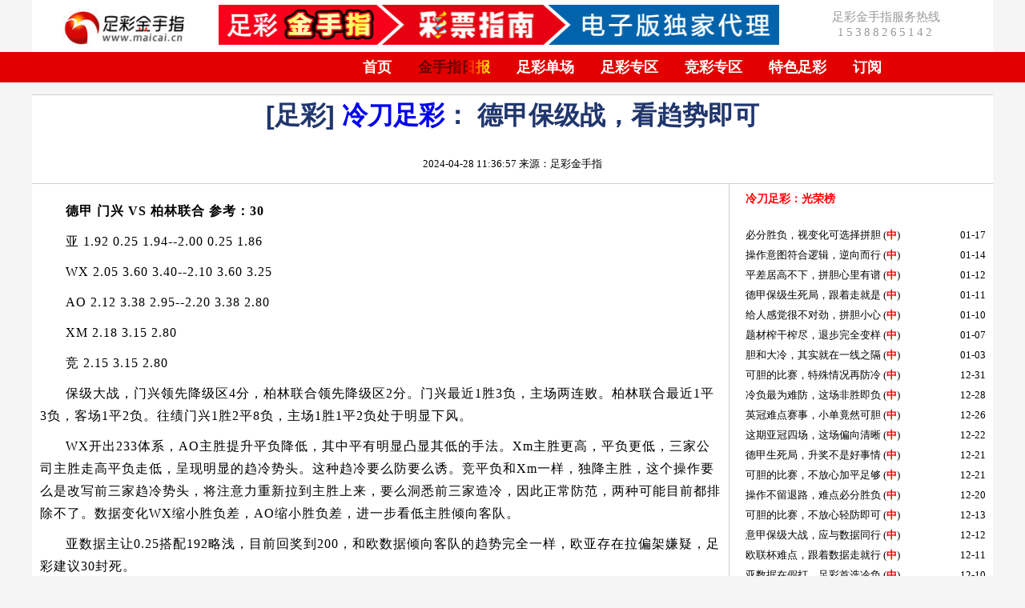

--- FILE ---
content_type: text/html; charset=UTF-8
request_url: https://www.maicai.cn/news_dc.php?n_id=445481
body_size: 23443
content:
<!doctype html>
<html>
<head>

<meta http-equiv="Content-Type" content="text/html; charset=utf-8" />
<title>冷刀足彩 | 足彩金手指 | www.maicai.cn</title>
<meta name="keywords" content="足彩金手指，金手指日报" />
<meta name="description" content="足彩金手指(maicai.cn)，创立于2001年，我们为您呈现丰富的足球赛事信息！这里有权威的赛事解读、科学的分析方法，帮助您以正确的态度对待足彩。" />
<meta http-equiv="X-UA-Compatible" content="IE=EmulateIE7" />
<meta name="robots" content="index, follow" />
<meta name="googlebot" content="index, follow" />
<link rel="icon" href="/favicon.ico" type="image/x-icon" />
<link rel="shortcut icon" href="/favicon.ico" type="image/x-icon" />
<link href="/templates/default/css/light-theme.css" rel="stylesheet" id="theme-link">

<script src="/js/jquery-3.4.1.min.js"></script>
<script type="text/javascript" src="/js/myslideup.js"></script>
</head>

<body>
<div class="logoband">
	<div class="logo">
		<a href="https://www.maicai.cn"><img src="/templates/default/image/mlogo.gif" height="50" alt="买彩网" /></a>
	</div>
    <div class="headad">
		<a href="/news_dc.php?n_id=335044" target="_blank"><img src="/templates/default/images/Ad_Cp_Gf.jpg" width="700" height="50"></a>
	</div>
	<div class="headright">
		<div class="headrightt">足彩金手指服务热线</div>
		<div class="headrightdh">15388265142</div>
	</div>
</div>

<div class="headnavbg">
	<div class="headnav">
		<ul>
			<li><a href="https://www.maicai.cn">首页</a></li>
			<li class="nav_goldfinger"><a href="https://www.maicai.cn/gold.php" target="_blank">金手指日报</a></li>
			<li><a href="/news_list.php?t=197" target="_blank">足彩单场</a></li>        
			<li><a href="/news_list.php?t=134" target="_blank">足彩专区</a></li>
			<li><a href="#jczq">竞彩专区</a></li>
			<li><a href="/news_list.php?t=189" target="_blank">特色足彩</a></li>	
			<li><a href="https://www.maicai.cn/BuyFunction.php" target="_blank">订阅</a></li>
		</ul>
	</div>
</div>
<style type="text/css">
	.newscon_content {
		width:1200px;
		background-color: #fff;
		margin: 0 auto;
		text-align: left;
		font-family:"宋体";
	}
	
	.newscon_expert{
		width:100%;
		height: auto;
		border-bottom: 1px solid #91b8da;
	}
	.newscon_expert_logo{	
		width: 15%;
		display: inline;
		float: left;		
	}
	.newscon_expert_logo_img{
		padding: 10px;
		text-align: center;
	}
	.newscon_expert_logo_img img{width: 60px;}
	.newscon_expert_logo_expert{
		width: 100%;
		margin: 5px;
		text-align: center;
		font-family: 楷体;
		font-size: 18px;
	}
	.newscon_expert_info{
		width: 80%;
		display: inline;
		float: left;
		font-size: 16px;
		line-height: 180%;
		padding: 10px;
		text-indent:2em;
		font-family: 楷体;
	}
	h2 {
	    display: block;
	    font-size: 1.5em;
	    margin-block-start: 0.83em;
	    margin-block-end: 0.83em;
	    margin-inline-start: 0px;
	    margin-inline-end: 0px;
	    font-weight: bold;
		font-family: Arial,"Microsoft YaHei";
	}
	h2.newscon_mnews_tit {
		width:100%;
		color:#21366D;
		font-size: 32px;
		line-height: 50px;
		margin-top: 15px;
		text-align: center;
		border-top: 1px solid #d1cfcf;		
		clear: both;
	}
	
	.newscon_mnews_subtit{
		width:100%;
		text-align: center;
		padding-bottom: 15px;
		border-bottom: 1px solid #d1cfcf;
		clear: both;
	}
	.newscon_mnews_content{
		display: flex;
		width:100%;
		height:auto;
		background-color:#fff;
		border-bottom: 1px solid #d1cfcf;
		clear:both;
	}
	.newscon_mnews_con{
		display: inline;
		float: left;
		width: 850px;
		padding: 10px;
		background-color: #fff;
	}
	.newscon_mnews_con p{
		font-size: 16px;
		text-indent:2em;
		line-height: 180%;
		margin:10px 0; 
		letter-spacing: 1px;
	}
	.newscon_mnews_con table{
		margin: 0 auto; 
	}
	.newscon_mnews_con_right{
		display: inline;		
		width: 328px;
		background-color: #fff;
		border-left:  1px solid #d1cfcf;
	}
	.newscon_mnews_con_right_tt{
		padding: 10px 20px;
		font-size: 14px;
		font-weight: bold;
		font-family: Arial,"Microsoft YaHei";
		color: #ff0000;
	}
	.newscon_mnews_con_right_tt a{
		color: #ff0000;
	}
	.newscon_mnews_con_right_list ul{
		list-style:none;
		line-height: 25px;
		padding-left: 20px;
	}
	.newscon_mnews_con_right_list ul li a{
		text-decoration:none;
		color: #000;
	}
	.sdgrnews{
		
	}

	.a-text { font-size: 20px;color: #b30000;cursor: pointer;}
	.a-text:hover { color: red;}
	.p1 {font-size: 16px;color: #0a001f;}
	.p2 { font-size: 16px; color: #0a001f; display: none;}

	.morenews_list{width: 100%;height:auto;overflow: hidden;padding: 10px;}
	.morenews_list ul{width: 100%;padding-left: 28px;}
	.morenews_list li{list-style:none;float:left;width: 350px;height: 110px;overflow: hidden;margin: 5px;background-color: #f5f5f5;padding: 10px;border-radius: 1em;}
	.morenews_list_hotgr1{width: 360px;height: 40px;overflow: hidden;} 
	.morenews_list_hotgr1_left{width: 160px;float:left;overflow: hidden;}
	.morenews_list_hotgr1_left_logo img{width: 28px;height: 28px;float:left;margin-left: 10px;}
	.morenews_list_hotgr1_left_zj{font-weight:bold;float:left;font-size:14px;margin: 6px;}
	.morenews_list_hotgr1_left_zj a{color: #000;}
	.morenews_list_hotgr1_right{font-weight:bold;float:right;border:1px solid #AA0000;padding:2px;color:#AA0000;overflow: hidden;width: 120px;white-space: nowrap;}

	.morenews_list_hotgr2{width: 345px;height: 66px;overflow: hidden;border:1px dashed #000;}
	.morenews_list_hotgr2_left{width: 280px;height: 60px;overflow: hidden;float:left;}
	.morenews_list_hotgr2_left_sequence{width: 100%;margin: 10px 8px;text-align: left;font-size:12px;color: #a1a1a1;overflow: hidden;white-space: nowrap;}
	.morenews_list_hotgr2_left_vs{width: 100%;margin: 10px 8px;text-align: left;font-size:14px;font-weight:bold;}
	.morenews_list_hotgr2_left_vs a{color: #000;}
	.morenews_list_hotgr2_right{width: 65px;height: 60px;overflow: hidden;float:right;display:flex;align-items: center;justify-content: center; }
	.morenews_list_hotgr2_right_cost{width: 70%;height: 28px;line-height: 28px;background-color: #FA7441;color:#fff; border-radius:2px;text-align: center;}
</style>
<script type="text/javascript">
    $(function () {
        text_foled('.p1', 170);
    });

    /**
     * jQuery 文本折叠展开特效
     * @param clas：存放文本的容器
     * @param num：要显示的字数
     */
    function text_foled(clas, num) {
        var num = num;
        var a = $("<a></a>").on('click', showText).addClass('a-text').text("【展开】");
        var b = $("<a></a>").on('click', showText).addClass('a-text').text("【收起】");
        var p = $("<p></p>").addClass('p2');
        var str = $(clas).text();
        $(clas).after(p);
        if (str.length > num) {
            var text = str.substring(0, num) + "...";
            $(clas).html(text).append(a);
        }
        $('.p2').html(str).append(b);
        function showText() {
            $(this).parent().hide().siblings().show();
        }
    }
	
	function winconfirm(url) {
		question = confirm("你确认打开收费链接吗？重看免费!\n");
		if (question != "0") {
			window.open(url);
		}
	}
</script>

<div class="newscon_content">	
	<h2 class="newscon_mnews_tit" >
		<span style="">
		[足彩]					<a href="/news_list.php?t=197&d=197016" target="_blank">冷刀足彩</a>：
				德甲保级战，看趋势即可
		</span>
	</h2>
	
	<div class="newscon_mnews_subtit">
	2024-04-28 11:36:57  来源：足彩金手指
	</div>
	
	<div class="newscon_mnews_content">
		<div class="newscon_mnews_con"  id="txt_content">
			<p><strong>德甲 门兴 VS 柏林联合 参考：30</strong></p>
<p></p><p>
亚 1.92 0.25 1.94--2.00 0.25 1.86</p><p>
WX 2.05 3.60 3.40--2.10 3.60 3.25</p><p>
AO 2.12 3.38 2.95--2.20 3.38 2.80</p><p>
XM 2.18 3.15 2.80</p><p>
竞 2.15 3.15 2.80</p>
<p></p><p>
 保级大战，门兴领先降级区4分，柏林联合领先降级区2分。门兴最近1胜3负，主场两连败。柏林联合最近1平3负，客场1平2负。往绩门兴1胜2平8负，主场1胜1平2负处于明显下风。</p>
<p></p><p>
 WX开出233体系，AO主胜提升平负降低，其中平有明显凸显其低的手法。Xm主胜更高，平负更低，三家公司主胜走高平负走低，呈现明显的趋冷势头。这种趋冷要么防要么诱。竞平负和Xm一样，独降主胜，这个操作要么是改写前三家趋冷势头，将注意力重新拉到主胜上来，要么洞悉前三家造冷，因此正常防范，两种可能目前都排除不了。数据变化WX缩小胜负差，AO缩小胜负差，进一步看低主胜倾向客队。</p>
<p></p><p>
 亚数据主让0.25搭配192略浅，目前回奖到200，和欧数据倾向客队的趋势完全一样，欧亚存在拉偏架嫌疑，足彩建议30封死。</p>
		</div>
		<div class="newscon_mnews_con_right">
			
			<div class="newscon_mnews_con_right_tt">
				<a href="/news_list.php?t=197&d=197016" target="_blank">冷刀足彩</a>：光荣榜
			</div>
			<div class="newscon_mnews_con_right_list">
				<ul>
										<li>						
						<a href="/news_dc.php?n_id=491512" target="_blank">必分胜负，视变化可选择拼胆</a>
						(<span style='color:#FF0000;font-weight:bold;'>中</span>)
						<span class="lmlistime">
							01-17
						</span>
					</li>
										<li>						
						<a href="/news_dc.php?n_id=491291" target="_blank">操作意图符合逻辑，逆向而行</a>
						(<span style='color:#FF0000;font-weight:bold;'>中</span>)
						<span class="lmlistime">
							01-14
						</span>
					</li>
										<li>						
						<a href="/news_dc.php?n_id=491151" target="_blank">平差居高不下，拼胆心里有谱</a>
						(<span style='color:#FF0000;font-weight:bold;'>中</span>)
						<span class="lmlistime">
							01-12
						</span>
					</li>
										<li>						
						<a href="/news_dc.php?n_id=491073" target="_blank">德甲保级生死局，跟着走就是</a>
						(<span style='color:#FF0000;font-weight:bold;'>中</span>)
						<span class="lmlistime">
							01-11
						</span>
					</li>
										<li>						
						<a href="/news_dc.php?n_id=490950" target="_blank">给人感觉很不对劲，拼胆小心</a>
						(<span style='color:#FF0000;font-weight:bold;'>中</span>)
						<span class="lmlistime">
							01-10
						</span>
					</li>
										<li>						
						<a href="/news_dc.php?n_id=490744" target="_blank">题材榨干榨尽，退步完全变样</a>
						(<span style='color:#FF0000;font-weight:bold;'>中</span>)
						<span class="lmlistime">
							01-07
						</span>
					</li>
										<li>						
						<a href="/news_dc.php?n_id=490436" target="_blank">胆和大冷，其实就在一线之隔</a>
						(<span style='color:#FF0000;font-weight:bold;'>中</span>)
						<span class="lmlistime">
							01-03
						</span>
					</li>
										<li>						
						<a href="/news_dc.php?n_id=490250" target="_blank">可胆的比赛，特殊情况再防冷</a>
						(<span style='color:#FF0000;font-weight:bold;'>中</span>)
						<span class="lmlistime">
							12-31
						</span>
					</li>
										<li>						
						<a href="/news_dc.php?n_id=490030" target="_blank">冷负最为难防，这场非胜即负</a>
						(<span style='color:#FF0000;font-weight:bold;'>中</span>)
						<span class="lmlistime">
							12-28
						</span>
					</li>
										<li>						
						<a href="/news_dc.php?n_id=489857" target="_blank">英冠难点赛事，小单竟然可胆</a>
						(<span style='color:#FF0000;font-weight:bold;'>中</span>)
						<span class="lmlistime">
							12-26
						</span>
					</li>
										<li>						
						<a href="/news_dc.php?n_id=489592" target="_blank">这期亚冠四场，这场偏向清晰</a>
						(<span style='color:#FF0000;font-weight:bold;'>中</span>)
						<span class="lmlistime">
							12-22
						</span>
					</li>
										<li>						
						<a href="/news_dc.php?n_id=489518" target="_blank">德甲生死局，升奖不是好事情</a>
						(<span style='color:#FF0000;font-weight:bold;'>中</span>)
						<span class="lmlistime">
							12-21
						</span>
					</li>
										<li>						
						<a href="/news_dc.php?n_id=489517" target="_blank">可胆的比赛，不放心加平足够</a>
						(<span style='color:#FF0000;font-weight:bold;'>中</span>)
						<span class="lmlistime">
							12-21
						</span>
					</li>
										<li>						
						<a href="/news_dc.php?n_id=489397" target="_blank">操作不留退路，难点必分胜负</a>
						(<span style='color:#FF0000;font-weight:bold;'>中</span>)
						<span class="lmlistime">
							12-20
						</span>
					</li>
										<li>						
						<a href="/news_dc.php?n_id=488886" target="_blank">可胆的比赛，不放心轻防即可</a>
						(<span style='color:#FF0000;font-weight:bold;'>中</span>)
						<span class="lmlistime">
							12-13
						</span>
					</li>
										<li>						
						<a href="/news_dc.php?n_id=488830" target="_blank">意甲保级大战，应与数据同行</a>
						(<span style='color:#FF0000;font-weight:bold;'>中</span>)
						<span class="lmlistime">
							12-12
						</span>
					</li>
										<li>						
						<a href="/news_dc.php?n_id=488768" target="_blank">欧联杯难点，跟着数据走就行</a>
						(<span style='color:#FF0000;font-weight:bold;'>中</span>)
						<span class="lmlistime">
							12-11
						</span>
					</li>
										<li>						
						<a href="/news_dc.php?n_id=488618" target="_blank">亚数据在假打，足彩首选冷负</a>
						(<span style='color:#FF0000;font-weight:bold;'>中</span>)
						<span class="lmlistime">
							12-10
						</span>
					</li>
									</ul>
			</div>
		</div>
	</div>
	
	<div class="morenews_list">
		
		<ul>
						<li>
				<div class="morenews_list_hotgr1">
					<div class="morenews_list_hotgr1_left">
						<div class="morenews_list_hotgr1_left_logo">
							<img src="/files/expert/admin_zyj.png">
						</div>
						<div class="morenews_list_hotgr1_left_zj">
														<a href="/news_list.php?t=197&d=197014" target="_blank">
								冷刀重心
							</a>
													</div>
					</div>
									</div>
		
				<div class="morenews_list_hotgr2">
					<div class="morenews_list_hotgr2_left">
												
						<div class="morenews_list_hotgr2_left_vs">
						<a href="javascript:winconfirm('/news_dc.php?n_id=491790')" title="生死局难点，方向确定就不怕"  >生死局难点，方向确定就不怕</a>
						</div>
					</div>
					<div class="morenews_list_hotgr2_right">
						<div class="morenews_list_hotgr2_right_cost">
							48元						</div>
					</div>
				</div>
			</li>
						<li>
				<div class="morenews_list_hotgr1">
					<div class="morenews_list_hotgr1_left">
						<div class="morenews_list_hotgr1_left_logo">
							<img src="/files/expert/admin_zyj.png">
						</div>
						<div class="morenews_list_hotgr1_left_zj">
														<a href="/news_list.php?t=197&d=197027" target="_blank">
								横向比较
							</a>
													</div>
					</div>
									</div>
		
				<div class="morenews_list_hotgr2">
					<div class="morenews_list_hotgr2_left">
												
						<div class="morenews_list_hotgr2_left_vs">
						<a href="javascript:winconfirm('/news_dc.php?n_id=491789')" title="可胆的比赛，不放心加平即可"  >可胆的比赛，不放心加平即可</a>
						</div>
					</div>
					<div class="morenews_list_hotgr2_right">
						<div class="morenews_list_hotgr2_right_cost">
							48元						</div>
					</div>
				</div>
			</li>
						<li>
				<div class="morenews_list_hotgr1">
					<div class="morenews_list_hotgr1_left">
						<div class="morenews_list_hotgr1_left_logo">
							<img src="/files/expert/admin_wjh.png">
						</div>
						<div class="morenews_list_hotgr1_left_zj">
														<a href="/news_list.php?t=197&d=197032" target="_blank">
								冷热倾向搜冷
							</a>
													</div>
					</div>
									</div>
		
				<div class="morenews_list_hotgr2">
					<div class="morenews_list_hotgr2_left">
												
						<div class="morenews_list_hotgr2_left_vs">
						<a href="/news_dc.php?n_id=491801" title="想赢就能赢，天下怕只有拜仁" target="_blank"  >想赢就能赢，天下怕只有拜仁</a>
						</div>
					</div>
					<div class="morenews_list_hotgr2_right">
						<div class="morenews_list_hotgr2_right_cost">
							0元						</div>
					</div>
				</div>
			</li>
						<li>
				<div class="morenews_list_hotgr1">
					<div class="morenews_list_hotgr1_left">
						<div class="morenews_list_hotgr1_left_logo">
							<img src="/files/expert/admin_wjh.png">
						</div>
						<div class="morenews_list_hotgr1_left_zj">
														<a href="/news_list.php?t=197&d=197032" target="_blank">
								冷热倾向搜冷
							</a>
													</div>
					</div>
									</div>
		
				<div class="morenews_list_hotgr2">
					<div class="morenews_list_hotgr2_left">
												
						<div class="morenews_list_hotgr2_left_vs">
						<a href="javascript:winconfirm('/news_dc.php?n_id=491799')" title="数据暗示有热度，但未必真冷"  >数据暗示有热度，但未必真冷</a>
						</div>
					</div>
					<div class="morenews_list_hotgr2_right">
						<div class="morenews_list_hotgr2_right_cost">
							38元						</div>
					</div>
				</div>
			</li>
						<li>
				<div class="morenews_list_hotgr1">
					<div class="morenews_list_hotgr1_left">
						<div class="morenews_list_hotgr1_left_logo">
							<img src="/files/expert/admin_lyc.png">
						</div>
						<div class="morenews_list_hotgr1_left_zj">
														<a href="/news_list.php?t=197&d=197024" target="_blank">
								杀庄匠单场
							</a>
													</div>
					</div>
									</div>
		
				<div class="morenews_list_hotgr2">
					<div class="morenews_list_hotgr2_left">
												
						<div class="morenews_list_hotgr2_left_vs">
						<a href="/news_dc.php?n_id=491828" title="欧冠找胆不难！这场好胆数据完美" target="_blank"  >欧冠找胆不难！这场好胆数据完美</a>
						</div>
					</div>
					<div class="morenews_list_hotgr2_right">
						<div class="morenews_list_hotgr2_right_cost">
							0元						</div>
					</div>
				</div>
			</li>
						<li>
				<div class="morenews_list_hotgr1">
					<div class="morenews_list_hotgr1_left">
						<div class="morenews_list_hotgr1_left_logo">
							<img src="/files/expert/admin_lyc.png">
						</div>
						<div class="morenews_list_hotgr1_left_zj">
														<a href="/news_list.php?t=197&d=197024" target="_blank">
								杀庄匠单场
							</a>
													</div>
					</div>
									</div>
		
				<div class="morenews_list_hotgr2">
					<div class="morenews_list_hotgr2_left">
												
						<div class="morenews_list_hotgr2_left_vs">
						<a href="/news_dc.php?n_id=491827" title="周二欧冠难点，五星破解无难度！" target="_blank"  >周二欧冠难点，五星破解无难度！</a>
						</div>
					</div>
					<div class="morenews_list_hotgr2_right">
						<div class="morenews_list_hotgr2_right_cost">
							0元						</div>
					</div>
				</div>
			</li>
						<li>
				<div class="morenews_list_hotgr1">
					<div class="morenews_list_hotgr1_left">
						<div class="morenews_list_hotgr1_left_logo">
							<img src="/files/expert/admin_zyj.png">
						</div>
						<div class="morenews_list_hotgr1_left_zj">
														<a href="/news_list.php?t=197&d=197016" target="_blank">
								冷刀足彩
							</a>
													</div>
					</div>
									</div>
		
				<div class="morenews_list_hotgr2">
					<div class="morenews_list_hotgr2_left">
												
						<div class="morenews_list_hotgr2_left_vs">
						<a href="/news_dc.php?n_id=491791" title="前后意图明显矛盾，逆向而为" target="_blank"  >前后意图明显矛盾，逆向而为</a>
						</div>
					</div>
					<div class="morenews_list_hotgr2_right">
						<div class="morenews_list_hotgr2_right_cost">
							0元						</div>
					</div>
				</div>
			</li>
						<li>
				<div class="morenews_list_hotgr1">
					<div class="morenews_list_hotgr1_left">
						<div class="morenews_list_hotgr1_left_logo">
							<img src="/files/expert/admin_wjh.png">
						</div>
						<div class="morenews_list_hotgr1_left_zj">
														<a href="/news_list.php?t=197&d=197060" target="_blank">
								吴建华猜比分
							</a>
													</div>
					</div>
									</div>
		
				<div class="morenews_list_hotgr2">
					<div class="morenews_list_hotgr2_left">
												
						<div class="morenews_list_hotgr2_left_vs">
						<a href="/news_dc.php?n_id=491798" title="彻底绝望，欧冠之后有人要下课" target="_blank"  >彻底绝望，欧冠之后有人要下课</a>
						</div>
					</div>
					<div class="morenews_list_hotgr2_right">
						<div class="morenews_list_hotgr2_right_cost">
							0元						</div>
					</div>
				</div>
			</li>
						<li>
				<div class="morenews_list_hotgr1">
					<div class="morenews_list_hotgr1_left">
						<div class="morenews_list_hotgr1_left_logo">
							<img src="/files/expert/admin_wjh.png">
						</div>
						<div class="morenews_list_hotgr1_left_zj">
														<a href="/news_list.php?t=197&d=197060" target="_blank">
								吴建华猜比分
							</a>
													</div>
					</div>
									</div>
		
				<div class="morenews_list_hotgr2">
					<div class="morenews_list_hotgr2_left">
												
						<div class="morenews_list_hotgr2_left_vs">
						<a href="/news_dc.php?n_id=491797" title="锁定就是一个球，比分可以搞搞" target="_blank"  >锁定就是一个球，比分可以搞搞</a>
						</div>
					</div>
					<div class="morenews_list_hotgr2_right">
						<div class="morenews_list_hotgr2_right_cost">
							0元						</div>
					</div>
				</div>
			</li>
				
		</ul>
	</div>
	
	
</div>

 <div class="cb"></div> 
<div class="footer">
	<div class="fnav">
    	<a href="https://www.maicai.cn/about.php" target="_blank">关于我们</a> ┊ <a href="https://www.maicai.cn/FriendLinks.php" target="_blank">友情链接</a> ┊ <a href="https://www.maicai.cn/Copyright.php" target="_blank">版权声明</a>┊ <a href="https://www.maicai.cn/Contact_Us.php" target="_blank">联系我们</a>  
    </div>

    
	<div class="icon">
		<ul>
			<li><a href="/templates/default/image/license.jpg" target="_blank"><img src="/templates/default/image/home/f_icp.gif" width="120" height="50" /></a></li>
			<li><a href="https://www.cdnet110.com/" target="_blank"><img src="/templates/default/image/home/f_110.gif" width="120" height="50" /></a></li>
			<li><a href="https://net.china.com.cn/index.htm " target="_blank"><img src="/templates/default/image/home/f_jb.gif" width="120" height="50" /></a></li>
			
		</ul>
	</div>
    <div class="notice">
		<ul>
			<li>Copyright &copy; 2003- 足彩金手指,All Rights Reserved 经营许可证编号：川B2-20060273　ICP备案：<a href='https://beian.miit.gov.cn' target='_blank'>蜀ICP备13012752号-4</a> </li>
			<li>声 明：本网站所提供的内容仅供读者用于合法购买中国福利彩·票和中国体育彩·票，请勿用于非法博·彩活动，本网站不承担因此而引起的后果及关联责任。</li>
			<li>快乐购彩，理性投·注！</li>
			<li>官方邮箱：goldfinger#maicai.cn 请用@代替#号</li>
			<li>网页速度:0.45304489135742秒118</li>
		</ul>
    </div>
</div>

</body>
</html>


--- FILE ---
content_type: text/css
request_url: https://www.maicai.cn/templates/default/css/light-theme.css
body_size: 10872
content:
@charset "utf-8";
body{background:#f5f5f5;margin:0 auto;padding:0;font-family:"宋体",tahoma;font-size:13px;text-align:center;}
a{text-decoration:none;}
p{margin:0;padding:0;line-height:20px;}
input{background-color:#fff;}
img{border:none;}
.cb{clear:both;}

/*头部*/
.logoband{height:65px;width:1200px;margin:0 auto;background:#ffffff;}
.logo{width:233px;float:left;margin-top:6px;}
.logo img{height:58px;}
.headad{width:700px;float:left;margin-top:6px;}
.headright{padding-top:10px;font-size: 15px;color:#999999;width:267px;float: right;}
.headrightt{line-height: 22px;}
.headrightdh{letter-spacing: 3px;}

/*导航*/
.headnavbg{width:100%;background:#E30000;}
@media screen and (max-width:992px){
	.headnavbg{width:1200px;background:#E30000;}
	.footer{width: 1200px;background-color: #ececec;height: 200px;}
}

.headnav{height:38px;width:1200px;margin:0 auto;}
.headnav ul{list-style:none;text-align:center;margin-top: 0;width:1200px;}
.headnav ul li{font-size:18px;height:38px;line-height:38px;display: inline;padding: 8px 15px;}
.headnav ul li a{color:#fff;text-decoration:none;font-weight:bold;}
.headnav ul li:hover{background-color:#AA0000;text-decoration:none;color:#fff;}
.nav_goldfinger{background: #6A0101 -webkit-linear-gradient(left, red,yellow) 0 0 no-repeat;-webkit-background-size: 28px;-webkit-animation: slideShine 2s infinite;-webkit-background-clip: text;-webkit-text-fill-color: transparent;}
@-webkit-keyframes slideShine {
    0% {background-position: 0 0;}
    100% {background-position: 100% 100%;}
}

/*主体1：*/
.main1{background-color: #fff;width:1200px;height: 210px;overflow: hidden;margin:0 auto;padding-top: 8px;}
.main1_left{width:238px;height:90%;float: left;border: 1px solid #d1cfcf;}
.main1_left_nav_tt{font-weight:bold;font-size:16px;color: #E30000;margin:15px;text-align:left;padding-left: 10px;}
.main1_left_nav_list li{list-style:none;margin:4px;width:85px;float:left;text-align:left;}
.main1_left_nav_list li a{color:#000;}

.main1_middle{width:690px;height:99%;float: left;margin-left: 8px;}
.main1_middle_box1{width: 100%;height: 195px;overflow: hidden;}
.main1_middle_box1_left{overflow: hidden;float: left;width: 320px;}
.main1_middle_box1_right{overflow: hidden;width: 360px;height: 185px;}
.main1_middle_box1_right_box1{width: 350px;height: 68px;overflow: hidden;}
.main1_middle_box1_right_box1 a{color:#000;}
.main1_middle_box1_right_box1_1{font-size:16px; text-align:center; font-weight:bold;color:#F00;}
.main1_middle_box1_right_box1_2{float:left;text-align:left;padding:0 10px;font-size:12px;border-bottom:1px solid #eeeeee; line-height:18px; margin-top:8px;}
.main1_middle_box1_right_box2{width: 100%;height:auto;overflow: hidden;text-align:left;margin-top: 8px;}
.main1_middle_box1_right_box2 ul{margin:0px;padding-left:12px;}
.main1_middle_box1_right_box2 li{list-style:none;line-height:18px;}
.limore{float:right;margin-right:10px;}
.limore a:{color:#000;}

.main1_middle_box2{width: 100%;height: 408px;overflow: hidden;border: 1px solid #d1cfcf;}
.main1_middle_box2_tt{width: 100%;height: 22px;overflow: hidden;border-bottom:1px solid #eeeeee;padding-top:8px; }
.main1_middle_box2_tt_left{width: 80px;text-align: center; float:left;font-size:14px;font-weight:bold;color: #E30000;}
.main1_middle_box2_tt_right{width: 60px;text-align: center;float: right;}
.main1_middle_box2_list{width: 100%;height: 377px;overflow: hidden;}
.main1_middle_box2_list ul{width: 650px;padding-left: 28px;}
.main1_middle_box2_list li{list-style:none;float:left;width: 310px;height: 110px;overflow: hidden;margin: 5px}
.main1_middle_box2_list_hotgr1{width: 300px;height: 40px;overflow: hidden;} 
.main1_middle_box2_list_hotgr1_left{width: 160px;float:left;overflow: hidden;}
.main1_middle_box2_list_hotgr1_left_logo img{width: 28px;height: 28px;float:left;margin-left: 10px;}
.main1_middle_box2_list_hotgr1_left_zj{font-weight:bold;float:left;font-size:14px;margin: 6px;}
.main1_middle_box2_list_hotgr1_left_zj a{color: #000;}
.main1_middle_box2_list_hotgr1_right{font-weight:bold;float:right;border:1px solid #AA0000;padding:2px;color:#AA0000;overflow: hidden;width: 120px;white-space: nowrap;}

.main1_middle_box2_list_hotgr2{width: 300px;height: 66px;overflow: hidden;border:1px dashed #d1cfcf;}
.main1_middle_box2_list_hotgr2_left{width: 240px;height: 60px;overflow: hidden;float:left;}
.main1_middle_box2_list_hotgr2_left_sequence{width: 100%;margin: 10px 8px;text-align: left;font-size:12px;color: #a1a1a1;overflow: hidden;white-space: nowrap;}
.main1_middle_box2_list_hotgr2_left_vs{width: 100%;margin: 10px 8px;text-align: left;font-size:14px;font-weight:bold;}
.main1_middle_box2_list_hotgr2_left_vs a{color: #000;}
.main1_middle_box2_list_hotgr2_right{width: 60px;height: 60px;overflow: hidden;float:right;display:flex;align-items: center;justify-content: center; }
.main1_middle_box2_list_hotgr2_right_cost{width: 88%;height: 28px;line-height: 28px;background-color: #FA7441;color:#fff; border-radius:2px;}

.main1_right{width:250px;height:99%;float: right;}
.main1_right_login{width: 99%;height: 180px;overflow: hidden;border: 1px solid #d1cfcf;}
.main1_right_kj{width: 99%;height: 408px;overflow: hidden;border: 1px solid #d1cfcf;margin-top: 13px;}
.main1_right_kj_tt{width: 100%;height: 22px;overflow: hidden;border-bottom:1px solid #eeeeee;padding-top:8px;padding-left: 8px;text-align: left;font-size:14px;font-weight:bold;color: #E30000;}
.main1_right_kj_cot{width: 100%;height: auto;overflow: hidden;text-align:left;padding:16px;}
.main1_right_kj_ttlonum{width: 100%;overflow: hidden;}
.main1_right_kj_type{display: inline; float:left;font-weight:bold;color:#717171;}
.main1_right_kj_lonum{display: inline; float:left;color:#898989;font-size:12px;margin-left:8px}
.main1_right_kj_time{display: inline; float:left;color:#898989;font-size:12px;margin-left:8px}
.main1_right_kj_srresult{width: 100%;overflow: hidden;height:30px;line-height: 30px;font-size:23px;font-weight:bold;color: #E30000;'Hiragino Sans GB', 'Microsoft YaHei', Arial, sans-serif;letter-spacing:3px;}
.main1_right_kj_srresult a{color: #E30000;}
.main1_right_kj_dj{width: 100%;overflow: hidden;height:22px;margin-top: 2px;color:#898989;}

/*广告*/
.main_ad1{height:68px;width:1200px;margin:0 auto;}
.main_ad1 img{padding-top: 8px;}

/*主体2：*/
.main2{background-color: #fff;width:1200px;height: 758px;overflow: hidden;margin:0 auto;}
.main2_left{width:238px;height:99%;border: 1px solid #d1cfcf;float: left;}
.main2_left_tt{width: 100%;height: 22px;overflow: hidden;border-bottom:1px solid #eeeeee;padding-top:8px;padding-left: 8px;text-align: left;font-size:14px;font-weight:bold;color: #E30000;}
.main2_left_list{width: 100%;height: auto;}
.main2_left_list li{margin:5px;width:80px;height:73px;float:left;text-align:center;list-style:none;}
.main2_left_list li img{width: 50px;margin: 5px;}
.main2_left_list li a{color:#000;text-decoration:none;}
.main2_left_list li a:hover{font-weight:bold;color:#E30000;}

.main2_middle{width:470px;height:99%;border: 1px solid #d1cfcf;float: left;margin-left: 8px;}
.lmtt{width: 100%;height: 22px;overflow: hidden;border-bottom:1px solid #eeeeee;padding-top:8px;padding-left: 8px;text-align: left;font-size:14px;font-weight:bold;color: #E30000;}
.lmtt span{float: right;padding:0 20px;font-weight:normal;font-size: 13px;}
.lmtt span a{color:#000;text-decoration:none;}
.lmtt span a:hover{color:#E30000;text-decoration:none;}
.line{height: 23px;background-color:#ecf5fe;overflow: hidden;border: 0px solid #363636;color: red;font-weight:bold;margin: 0px;} 
.line li{margin-top: 0px;float:left;list-style:none;}
.line li a{color: red;text-decoration: none;height:25px;font-size:12px; line-height:25px;list-style:none} 

.lmlist{width:100%;float: left;text-align: left; margin-top: 0px;}
.lmlist ul{margin-top: 3px;padding-left: 10px;}
.lmlist li{list-style:none;line-height: 23px;}
.lmlist li a{color:#000;}
.lmlist li:hover{background-color:#fa7441;}
.lmlistime {float: right;margin-right: 8px;}

.main2_right{width:470px;height:99%;border: 1px solid #d1cfcf;float: right;}

/*主体3：*/
.main3{background-color: #fff;width:1200px;height: 670px;overflow: hidden;margin:0 auto;padding-top: 8px;}
.main3_left{width:238px;height:99%;border: 1px solid #d1cfcf;float: left;}
.main3_left_tt{width: 100%;height: 22px;overflow: hidden;border-bottom:1px solid #eeeeee;padding-top:8px;padding-left: 8px;text-align: left;font-size:14px;font-weight:bold;color: #E30000;}
/*
.main3_left_list{width: 100%;height: 420px;;}
.main3_left_list ul{padding-left:28px;}
.main3_left_list li{margin:5px;width:50px;height:60px;float:left;text-align:center;list-style:none;}
.main3_left_list li a{color:#000;}
.main3_left_list li img{width: 40px;margin: 5px;}
.main3_left_datacon{width: 100%;height: 200px;padding-top: 10px}
.main3_left_datacon li{list-style:none;float:left;width:58px;height: 22px;text-align: left;}
.main3_left_datacon li a{color:#000;}
*/

.main3_middle{width:470px;height:99%;border: 1px solid #d1cfcf;float: left;margin-left: 8px;}
.main3_right{width:470px;height:99%;border: 1px solid #d1cfcf;float: right;}

/*主体4：*/
.main4{background-color: #fff;width:1200px;height: 560px;overflow: hidden;margin:0 auto;padding-top: 8px;}
.main4_left{width:238px;height:97.3%;border: 1px solid #d1cfcf;float: left;padding-top: 10px;}
.main4_left img{margin-top: 20px;}
.main4_left_saletimett{font-size: 18px;border-bottom: 1px solid #e5e5e5;margin-bottom: 10px!important;text-align: left;padding-left: 8px;height: 26px;}
.sales-time-table{width: 100%;font: 12px/26px arial;color: #333;}
.main4_right{width:950px;height:99%;border: 1px solid #d1cfcf;float: left;margin-left: 8px;}
.main4_right_tt{width: 100%;height: 26px; line-height: 26px;font-size:19px;font-weight: bold;font-family: "SimHei";float: left;text-align: left;padding: 8px;border-bottom:1px solid #eeeeee;}

/*友情链接*/
.pallink {background:#fff;width:1200px;margin:0 auto 4px;overflow:hidden;border:1px solid #d1cfcf;height: 66px;}
.pallink .tit{background:#effbff;height:28px;line-height:28px;text-align:left;text-indent:12px;font-weight:bold;}
.pallink .col{height:30px;overflow:hidden;margin-left:5px;}
.pallink ul{padding: 0px;}
.pallink li{width:88px;height:28px;float:left;margin:0 4px;display:block;line-height:20px;}
.pallink a{color:#000;text-decoration:none;}
.pallink a:hover{color:#c00;text-decoration:underline;}

.footer{width: 100%;background-color: #ececec;height: 200px;}
.footer .fnav{height: 26px;line-height: 26px;color: #444;width:1200px;margin:0 auto;}
.footer .fnav a{color:#000;text-decoration:none;}
.footer .icon{height:70px;text-align:center;margin:0 auto;width:1200px;overflow:hidden;}
.footer .icon li{display:inline-block;float:center;margin:5px;}
.footer .notice{margin:2px auto;width:1200px;}
.footer .notice li{line-height:20px;color:#999;list-style:none;}
.footer .notice li a{color:#999;text-decoration:none;}